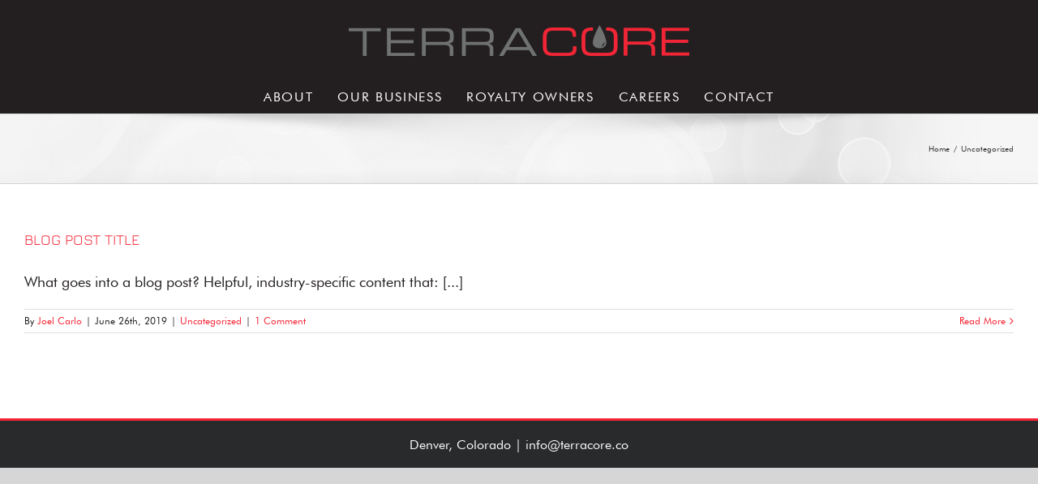

--- FILE ---
content_type: text/html; charset=UTF-8
request_url: https://terracore.co/category/uncategorized/
body_size: 3632
content:
<!DOCTYPE html>
<html class="avada-html-layout-wide" lang="en" prefix="og: http://ogp.me/ns# fb: http://ogp.me/ns/fb#">
<head>
	<meta http-equiv="X-UA-Compatible" content="IE=edge" />
	<meta http-equiv="Content-Type" content="text/html; charset=utf-8"/>
	<meta name="viewport" content="width=device-width, initial-scale=1" />
	<title>Uncategorized &#8211; terracore.co</title>
<link rel='dns-prefetch' href='//s.w.org' />
<link rel="alternate" type="application/rss+xml" title="terracore.co &raquo; Feed" href="https://terracore.co/feed/" />
<link rel="alternate" type="application/rss+xml" title="terracore.co &raquo; Comments Feed" href="https://terracore.co/comments/feed/" />
					<link rel="shortcut icon" href="https://terracore.co/wp-content/uploads/2019/07/favicon.png" type="image/x-icon" />
		
		
		
		
				<link rel="alternate" type="application/rss+xml" title="terracore.co &raquo; Uncategorized Category Feed" href="https://terracore.co/category/uncategorized/feed/" />
		<script type="text/javascript">
			window._wpemojiSettings = {"baseUrl":"https:\/\/s.w.org\/images\/core\/emoji\/12.0.0-1\/72x72\/","ext":".png","svgUrl":"https:\/\/s.w.org\/images\/core\/emoji\/12.0.0-1\/svg\/","svgExt":".svg","source":{"concatemoji":"https:\/\/terracore.co\/wp-includes\/js\/wp-emoji-release.min.js?ver=5.4.16"}};
			/*! This file is auto-generated */
			!function(e,a,t){var n,r,o,i=a.createElement("canvas"),p=i.getContext&&i.getContext("2d");function s(e,t){var a=String.fromCharCode;p.clearRect(0,0,i.width,i.height),p.fillText(a.apply(this,e),0,0);e=i.toDataURL();return p.clearRect(0,0,i.width,i.height),p.fillText(a.apply(this,t),0,0),e===i.toDataURL()}function c(e){var t=a.createElement("script");t.src=e,t.defer=t.type="text/javascript",a.getElementsByTagName("head")[0].appendChild(t)}for(o=Array("flag","emoji"),t.supports={everything:!0,everythingExceptFlag:!0},r=0;r<o.length;r++)t.supports[o[r]]=function(e){if(!p||!p.fillText)return!1;switch(p.textBaseline="top",p.font="600 32px Arial",e){case"flag":return s([127987,65039,8205,9895,65039],[127987,65039,8203,9895,65039])?!1:!s([55356,56826,55356,56819],[55356,56826,8203,55356,56819])&&!s([55356,57332,56128,56423,56128,56418,56128,56421,56128,56430,56128,56423,56128,56447],[55356,57332,8203,56128,56423,8203,56128,56418,8203,56128,56421,8203,56128,56430,8203,56128,56423,8203,56128,56447]);case"emoji":return!s([55357,56424,55356,57342,8205,55358,56605,8205,55357,56424,55356,57340],[55357,56424,55356,57342,8203,55358,56605,8203,55357,56424,55356,57340])}return!1}(o[r]),t.supports.everything=t.supports.everything&&t.supports[o[r]],"flag"!==o[r]&&(t.supports.everythingExceptFlag=t.supports.everythingExceptFlag&&t.supports[o[r]]);t.supports.everythingExceptFlag=t.supports.everythingExceptFlag&&!t.supports.flag,t.DOMReady=!1,t.readyCallback=function(){t.DOMReady=!0},t.supports.everything||(n=function(){t.readyCallback()},a.addEventListener?(a.addEventListener("DOMContentLoaded",n,!1),e.addEventListener("load",n,!1)):(e.attachEvent("onload",n),a.attachEvent("onreadystatechange",function(){"complete"===a.readyState&&t.readyCallback()})),(n=t.source||{}).concatemoji?c(n.concatemoji):n.wpemoji&&n.twemoji&&(c(n.twemoji),c(n.wpemoji)))}(window,document,window._wpemojiSettings);
		</script>
		<style type="text/css">
img.wp-smiley,
img.emoji {
	display: inline !important;
	border: none !important;
	box-shadow: none !important;
	height: 1em !important;
	width: 1em !important;
	margin: 0 .07em !important;
	vertical-align: -0.1em !important;
	background: none !important;
	padding: 0 !important;
}
</style>
	<link rel='stylesheet' id='avada-stylesheet-css'  href='https://terracore.co/wp-content/themes/Avada/assets/css/style.min.css?ver=5.9' type='text/css' media='all' />
<link rel='stylesheet' id='child-style-css'  href='https://terracore.co/wp-content/themes/Avada-Child-Theme/style.css?ver=5.4.16' type='text/css' media='all' />
<!--[if IE]>
<link rel='stylesheet' id='avada-IE-css'  href='https://terracore.co/wp-content/themes/Avada/assets/css/ie.min.css?ver=5.9' type='text/css' media='all' />
<style id='avada-IE-inline-css' type='text/css'>
.avada-select-parent .select-arrow{background-color:#ffffff}
.select-arrow{background-color:#ffffff}
</style>
<![endif]-->
<link rel='stylesheet' id='fusion-dynamic-css-css'  href='https://terracore.co/wp-content/uploads/fusion-styles/98ffe8a3e92bbe8bc09d82b0e55075d2.min.css?ver=5.4.16' type='text/css' media='all' />
<script type='text/javascript' src='https://terracore.co/wp-includes/js/jquery/jquery.js?ver=1.12.4-wp'></script>
<script type='text/javascript' src='https://terracore.co/wp-includes/js/jquery/jquery-migrate.min.js?ver=1.4.1'></script>
<link rel='https://api.w.org/' href='https://terracore.co/wp-json/' />
<link rel="EditURI" type="application/rsd+xml" title="RSD" href="https://terracore.co/xmlrpc.php?rsd" />
<link rel="wlwmanifest" type="application/wlwmanifest+xml" href="https://terracore.co/wp-includes/wlwmanifest.xml" /> 
<meta name="generator" content="WordPress 5.4.16" />
<style type="text/css">.recentcomments a{display:inline !important;padding:0 !important;margin:0 !important;}</style>
		
	<script type="text/javascript">
		var doc = document.documentElement;
		doc.setAttribute('data-useragent', navigator.userAgent);
	</script>

	</head>

<body class="archive category category-uncategorized category-1 fusion-image-hovers fusion-body ltr no-tablet-sticky-header no-mobile-sticky-header no-mobile-slidingbar no-mobile-totop fusion-disable-outline fusion-sub-menu-fade mobile-logo-pos-center layout-wide-mode fusion-top-header menu-text-align-center mobile-menu-design-modern fusion-show-pagination-text fusion-header-layout-v5 avada-responsive avada-footer-fx-none fusion-search-form-classic fusion-avatar-square">
	<a class="skip-link screen-reader-text" href="#content">Skip to content</a>
				<div id="wrapper" class="">
		<div id="home" style="position:relative;top:-1px;"></div>
		
			<header class="fusion-header-wrapper">
				<div class="fusion-header-v5 fusion-logo-center fusion-sticky-menu-1 fusion-sticky-logo- fusion-mobile-logo- fusion-sticky-menu-only fusion-header-menu-align-center fusion-mobile-menu-design-modern">
					<div class="fusion-header-sticky-height"></div>
<div class="fusion-sticky-header-wrapper"> <!-- start fusion sticky header wrapper -->
	<div class="fusion-header">
		<div class="fusion-row">
							<div class="fusion-logo" data-margin-top="31px" data-margin-bottom="31px" data-margin-left="0px" data-margin-right="0px">
			<a class="fusion-logo-link"  href="https://terracore.co/" >

						<!-- standard logo -->
			<img src="https://terracore.co/wp-content/uploads/2019/06/logo-reg.png" srcset="https://terracore.co/wp-content/uploads/2019/06/logo-reg.png 1x, https://terracore.co/wp-content/uploads/2019/06/logo-ret.png 2x" width="420" height="38" style="max-height:38px;height:auto;" alt="terracore.co Logo" data-retina_logo_url="https://terracore.co/wp-content/uploads/2019/06/logo-ret.png" class="fusion-standard-logo" />

			
					</a>
		</div>
								<div class="fusion-mobile-menu-icons">
							<a href="#" class="fusion-icon fusion-icon-bars" aria-label="Toggle mobile menu" aria-expanded="false"></a>
		
		
		
			</div>
				
					</div>
	</div>
	<div class="fusion-secondary-main-menu">
		<div class="fusion-row">
			<nav class="fusion-main-menu" aria-label="Main Menu"><ul id="menu-main" class="fusion-menu"><li  id="menu-item-341"  class="menu-item menu-item-type-post_type menu-item-object-page menu-item-341"  data-item-id="341"><a  href="https://terracore.co/?page_id=323" class="fusion-bar-highlight"><span class="menu-text">ABOUT</span></a></li><li  id="menu-item-342"  class="menu-item menu-item-type-post_type menu-item-object-page menu-item-342"  data-item-id="342"><a  href="https://terracore.co/?page_id=324" class="fusion-bar-highlight"><span class="menu-text">OUR BUSINESS</span></a></li><li  id="menu-item-347"  class="menu-item menu-item-type-post_type menu-item-object-page menu-item-347"  data-item-id="347"><a  href="https://terracore.co/?page_id=330" class="fusion-bar-highlight"><span class="menu-text">ROYALTY OWNERS</span></a></li><li  id="menu-item-343"  class="menu-item menu-item-type-post_type menu-item-object-page menu-item-343"  data-item-id="343"><a  href="https://terracore.co/?page_id=325" class="fusion-bar-highlight"><span class="menu-text">CAREERS</span></a></li><li  id="menu-item-344"  class="menu-item menu-item-type-post_type menu-item-object-page menu-item-344"  data-item-id="344"><a  href="https://terracore.co/?page_id=329" class="fusion-bar-highlight"><span class="menu-text">CONTACT</span></a></li></ul></nav><nav class="fusion-main-menu fusion-sticky-menu" aria-label="Main Menu Sticky"><ul id="menu-main-menu-1" class="fusion-menu"><li   class="menu-item menu-item-type-post_type menu-item-object-page menu-item-341"  data-item-id="341"><a  href="https://terracore.co/?page_id=323" class="fusion-bar-highlight"><span class="menu-text">ABOUT</span></a></li><li   class="menu-item menu-item-type-post_type menu-item-object-page menu-item-342"  data-item-id="342"><a  href="https://terracore.co/?page_id=324" class="fusion-bar-highlight"><span class="menu-text">OUR BUSINESS</span></a></li><li   class="menu-item menu-item-type-post_type menu-item-object-page menu-item-347"  data-item-id="347"><a  href="https://terracore.co/?page_id=330" class="fusion-bar-highlight"><span class="menu-text">ROYALTY OWNERS</span></a></li><li   class="menu-item menu-item-type-post_type menu-item-object-page menu-item-343"  data-item-id="343"><a  href="https://terracore.co/?page_id=325" class="fusion-bar-highlight"><span class="menu-text">CAREERS</span></a></li><li   class="menu-item menu-item-type-post_type menu-item-object-page menu-item-344"  data-item-id="344"><a  href="https://terracore.co/?page_id=329" class="fusion-bar-highlight"><span class="menu-text">CONTACT</span></a></li></ul></nav><div class="fusion-mobile-navigation"><ul id="menu-main-1" class="fusion-mobile-menu"><li   class="menu-item menu-item-type-post_type menu-item-object-page menu-item-341"  data-item-id="341"><a  href="https://terracore.co/?page_id=323" class="fusion-bar-highlight"><span class="menu-text">ABOUT</span></a></li><li   class="menu-item menu-item-type-post_type menu-item-object-page menu-item-342"  data-item-id="342"><a  href="https://terracore.co/?page_id=324" class="fusion-bar-highlight"><span class="menu-text">OUR BUSINESS</span></a></li><li   class="menu-item menu-item-type-post_type menu-item-object-page menu-item-347"  data-item-id="347"><a  href="https://terracore.co/?page_id=330" class="fusion-bar-highlight"><span class="menu-text">ROYALTY OWNERS</span></a></li><li   class="menu-item menu-item-type-post_type menu-item-object-page menu-item-343"  data-item-id="343"><a  href="https://terracore.co/?page_id=325" class="fusion-bar-highlight"><span class="menu-text">CAREERS</span></a></li><li   class="menu-item menu-item-type-post_type menu-item-object-page menu-item-344"  data-item-id="344"><a  href="https://terracore.co/?page_id=329" class="fusion-bar-highlight"><span class="menu-text">CONTACT</span></a></li></ul></div>
<nav class="fusion-mobile-nav-holder fusion-mobile-menu-text-align-center" aria-label="Main Menu Mobile"></nav>

	<nav class="fusion-mobile-nav-holder fusion-mobile-menu-text-align-center fusion-mobile-sticky-nav-holder" aria-label="Main Menu Mobile Sticky"></nav>
					</div>
	</div>
</div> <!-- end fusion sticky header wrapper -->
				</div>
				<div class="fusion-clearfix"></div>
			</header>
					
		
		<div id="sliders-container">
					</div>
				
		
					<div class="fusion-page-title-bar fusion-page-title-bar-none fusion-page-title-bar-left">
	<div class="fusion-page-title-row">
		<div class="fusion-page-title-wrapper">
			<div class="fusion-page-title-captions">

				
				
			</div>

												<div class="fusion-page-title-secondary">
						<div class="fusion-breadcrumbs"><span itemscope itemtype="http://data-vocabulary.org/Breadcrumb"><a itemprop="url" href="https://terracore.co"><span itemprop="title">Home</span></a></span><span class="fusion-breadcrumb-sep">/</span><span class="breadcrumb-leaf">Uncategorized</span></div>					</div>
							
		</div>
	</div>
</div>
				
				<main id="main" class="clearfix " style="">
			<div class="fusion-row" style="">
<section id="content" class="full-width" style="width: 100%;">
	
	<div id="posts-container" class="fusion-blog-archive fusion-blog-layout-large-wrapper fusion-clearfix">
	<div class="fusion-posts-container fusion-blog-layout-large fusion-blog-pagination fusion-blog-rollover " data-pages="1">
		
		
													<article id="post-1" class="fusion-post-large  post fusion-clearfix post-1 type-post status-publish format-standard hentry category-uncategorized">
				
				
				
									

				
				
				
				<div class="fusion-post-content post-content">
					<h2 class="entry-title fusion-post-title"><a href="https://terracore.co/hello-world/">Blog Post Title</a></h2>
										
					<div class="fusion-post-content-container">
						<p>What goes into a blog post? Helpful, industry-specific content that: &#91;...&#93;</p>					</div>
				</div>

				
																			<div class="fusion-meta-info">
																						<div class="fusion-alignleft">By <span class="vcard"><span class="fn"><a href="https://terracore.co/author/joel-carlo/" title="Posts by Joel Carlo" rel="author">Joel Carlo</a></span></span><span class="fusion-inline-sep">|</span><span class="updated rich-snippet-hidden">2019-06-26T06:41:19+02:00</span><span>June 26th, 2019</span><span class="fusion-inline-sep">|</span><a href="https://terracore.co/category/uncategorized/" rel="category tag">Uncategorized</a><span class="fusion-inline-sep">|</span><span class="fusion-comments"><a href="https://terracore.co/hello-world/#comments">1 Comment</a></span></div>							
																														<div class="fusion-alignright">
									<a href="https://terracore.co/hello-world/" class="fusion-read-more">
										Read More									</a>
								</div>
													</div>
									
				
							</article>

			
		
		
	</div>

			</div>
</section>
					
				</div>  <!-- fusion-row -->
			</main>  <!-- #main -->
			
			
			
										
				<div class="fusion-footer">
					
	
	<footer id="footer" class="fusion-footer-copyright-area fusion-footer-copyright-center">
		<div class="fusion-row">
			<div class="fusion-copyright-content">

				<div class="fusion-copyright-notice">
		<div>
		Denver, Colorado   |   <a href="mailto:info@terracore.co">info@terracore.co</a>	</div>
</div>
<div class="fusion-social-links-footer">
	</div>

			</div> <!-- fusion-fusion-copyright-content -->
		</div> <!-- fusion-row -->
	</footer> <!-- #footer -->
				</div> <!-- fusion-footer -->

									</div> <!-- wrapper -->

								<a class="fusion-one-page-text-link fusion-page-load-link"></a>

						<script type="text/javascript">
				jQuery( document ).ready( function() {
					var ajaxurl = 'https://terracore.co/wp-admin/admin-ajax.php';
					if ( 0 < jQuery( '.fusion-login-nonce' ).length ) {
						jQuery.get( ajaxurl, { 'action': 'fusion_login_nonce' }, function( response ) {
							jQuery( '.fusion-login-nonce' ).html( response );
						});
					}
				});
				</script>
				<script type='text/javascript' src='https://terracore.co/wp-content/uploads/fusion-scripts/7a5a511b00c7c43abd2d4325a60963a9.min.js'></script>
<script type='text/javascript' src='https://terracore.co/wp-includes/js/wp-embed.min.js?ver=5.4.16'></script>
	</body>
</html>
